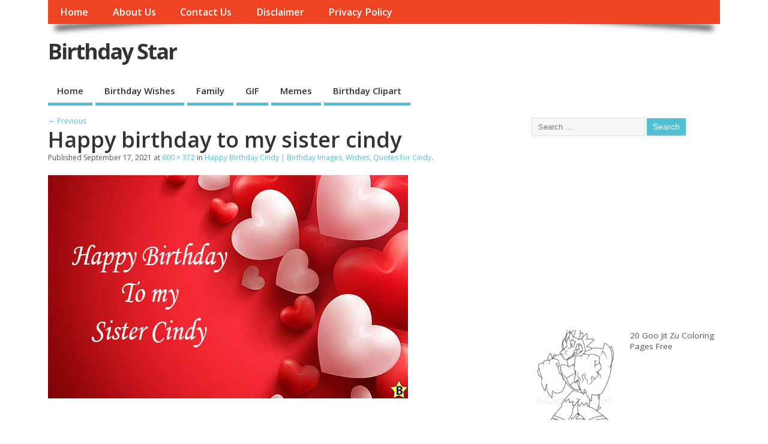

--- FILE ---
content_type: text/html; charset=UTF-8
request_url: https://birthdaystar.org/happy-birthday-cindy-images/happy-birthday-to-my-sister-cindy/
body_size: 13076
content:
<!DOCTYPE html>
<!--[if lt IE 7 ]>	<html dir="ltr" lang="en-US" prefix="og: https://ogp.me/ns#" class="no-js ie6"> <![endif]-->
<!--[if IE 7 ]>		<html dir="ltr" lang="en-US" prefix="og: https://ogp.me/ns#" class="no-js ie7"> <![endif]-->
<!--[if IE 8 ]>		<html dir="ltr" lang="en-US" prefix="og: https://ogp.me/ns#" class="no-js ie8"> <![endif]-->
<!--[if IE 9 ]>		<html dir="ltr" lang="en-US" prefix="og: https://ogp.me/ns#" class="no-js ie9"> <![endif]-->
<!--[if (gt IE 9)|!(IE)]><!-->
<html dir="ltr" lang="en-US" prefix="og: https://ogp.me/ns#" class="no-js"> <!--<![endif]-->
<head>
	<link rel="alternate" href="https://birthdaystar.org/" hreflang="en-us" />
<meta charset="UTF-8" />


<meta name="viewport" content="width=device-width,initial-scale=1,maximum-scale=1,user-scalable=yes">
<meta name="HandheldFriendly" content="true">

<link rel="pingback" href="https://birthdaystar.org/xmlrpc.php" />

<title>Happy birthday to my sister cindy | Birthday Star</title>

	<style>img:is([sizes="auto" i], [sizes^="auto," i]) { contain-intrinsic-size: 3000px 1500px }</style>
	
		<!-- All in One SEO 4.8.0 - aioseo.com -->
	<meta name="description" content="Happy birthday to my sister cindy" />
	<meta name="robots" content="max-image-preview:large" />
	<meta name="author" content="sumit"/>
	<meta name="msvalidate.01" content="209A58DA59B9A9BDF2F92EA226F5B0D0" />
	<link rel="canonical" href="https://birthdaystar.org/happy-birthday-cindy-images/happy-birthday-to-my-sister-cindy/" />
	<meta name="generator" content="All in One SEO (AIOSEO) 4.8.0" />
		<meta property="og:locale" content="en_US" />
		<meta property="og:site_name" content="Birthday Star |" />
		<meta property="og:type" content="article" />
		<meta property="og:title" content="Happy birthday to my sister cindy | Birthday Star" />
		<meta property="og:url" content="https://birthdaystar.org/happy-birthday-cindy-images/happy-birthday-to-my-sister-cindy/" />
		<meta property="article:published_time" content="2021-09-17T04:36:43+00:00" />
		<meta property="article:modified_time" content="2021-09-17T04:38:07+00:00" />
		<meta name="twitter:card" content="summary" />
		<meta name="twitter:title" content="Happy birthday to my sister cindy | Birthday Star" />
		<script type="application/ld+json" class="aioseo-schema">
			{"@context":"https:\/\/schema.org","@graph":[{"@type":"BreadcrumbList","@id":"https:\/\/birthdaystar.org\/happy-birthday-cindy-images\/happy-birthday-to-my-sister-cindy\/#breadcrumblist","itemListElement":[{"@type":"ListItem","@id":"https:\/\/birthdaystar.org\/#listItem","position":1,"name":"Home","item":"https:\/\/birthdaystar.org\/","nextItem":{"@type":"ListItem","@id":"https:\/\/birthdaystar.org\/happy-birthday-cindy-images\/happy-birthday-to-my-sister-cindy\/#listItem","name":"Happy birthday to my sister cindy"}},{"@type":"ListItem","@id":"https:\/\/birthdaystar.org\/happy-birthday-cindy-images\/happy-birthday-to-my-sister-cindy\/#listItem","position":2,"name":"Happy birthday to my sister cindy","previousItem":{"@type":"ListItem","@id":"https:\/\/birthdaystar.org\/#listItem","name":"Home"}}]},{"@type":"ItemPage","@id":"https:\/\/birthdaystar.org\/happy-birthday-cindy-images\/happy-birthday-to-my-sister-cindy\/#itempage","url":"https:\/\/birthdaystar.org\/happy-birthday-cindy-images\/happy-birthday-to-my-sister-cindy\/","name":"Happy birthday to my sister cindy | Birthday Star","description":"Happy birthday to my sister cindy","inLanguage":"en-US","isPartOf":{"@id":"https:\/\/birthdaystar.org\/#website"},"breadcrumb":{"@id":"https:\/\/birthdaystar.org\/happy-birthday-cindy-images\/happy-birthday-to-my-sister-cindy\/#breadcrumblist"},"author":{"@id":"https:\/\/birthdaystar.org\/author\/sumit\/#author"},"creator":{"@id":"https:\/\/birthdaystar.org\/author\/sumit\/#author"},"datePublished":"2021-09-17T04:36:43+00:00","dateModified":"2021-09-17T04:38:07+00:00"},{"@type":"Organization","@id":"https:\/\/birthdaystar.org\/#organization","name":"Birthday Star","url":"https:\/\/birthdaystar.org\/"},{"@type":"Person","@id":"https:\/\/birthdaystar.org\/author\/sumit\/#author","url":"https:\/\/birthdaystar.org\/author\/sumit\/","name":"sumit","image":{"@type":"ImageObject","@id":"https:\/\/birthdaystar.org\/happy-birthday-cindy-images\/happy-birthday-to-my-sister-cindy\/#authorImage","url":"https:\/\/secure.gravatar.com\/avatar\/2567e202437ed409dde634d48a6870c8?s=96&d=mm&r=g","width":96,"height":96,"caption":"sumit"}},{"@type":"WebSite","@id":"https:\/\/birthdaystar.org\/#website","url":"https:\/\/birthdaystar.org\/","name":"Birthday Star","inLanguage":"en-US","publisher":{"@id":"https:\/\/birthdaystar.org\/#organization"}}]}
		</script>
		<!-- All in One SEO -->

<link rel='dns-prefetch' href='//fonts.googleapis.com' />
<link rel="alternate" type="application/rss+xml" title="Birthday Star &raquo; Feed" href="https://birthdaystar.org/feed/" />
<link rel="alternate" type="application/rss+xml" title="Birthday Star &raquo; Comments Feed" href="https://birthdaystar.org/comments/feed/" />
<link rel="alternate" type="application/rss+xml" title="Birthday Star &raquo; Happy birthday to my sister cindy Comments Feed" href="https://birthdaystar.org/happy-birthday-cindy-images/happy-birthday-to-my-sister-cindy/feed/" />
<script type="text/javascript">
/* <![CDATA[ */
window._wpemojiSettings = {"baseUrl":"https:\/\/s.w.org\/images\/core\/emoji\/15.0.3\/72x72\/","ext":".png","svgUrl":"https:\/\/s.w.org\/images\/core\/emoji\/15.0.3\/svg\/","svgExt":".svg","source":{"concatemoji":"https:\/\/birthdaystar.org\/wp-includes\/js\/wp-emoji-release.min.js?ver=6.7.2"}};
/*! This file is auto-generated */
!function(i,n){var o,s,e;function c(e){try{var t={supportTests:e,timestamp:(new Date).valueOf()};sessionStorage.setItem(o,JSON.stringify(t))}catch(e){}}function p(e,t,n){e.clearRect(0,0,e.canvas.width,e.canvas.height),e.fillText(t,0,0);var t=new Uint32Array(e.getImageData(0,0,e.canvas.width,e.canvas.height).data),r=(e.clearRect(0,0,e.canvas.width,e.canvas.height),e.fillText(n,0,0),new Uint32Array(e.getImageData(0,0,e.canvas.width,e.canvas.height).data));return t.every(function(e,t){return e===r[t]})}function u(e,t,n){switch(t){case"flag":return n(e,"\ud83c\udff3\ufe0f\u200d\u26a7\ufe0f","\ud83c\udff3\ufe0f\u200b\u26a7\ufe0f")?!1:!n(e,"\ud83c\uddfa\ud83c\uddf3","\ud83c\uddfa\u200b\ud83c\uddf3")&&!n(e,"\ud83c\udff4\udb40\udc67\udb40\udc62\udb40\udc65\udb40\udc6e\udb40\udc67\udb40\udc7f","\ud83c\udff4\u200b\udb40\udc67\u200b\udb40\udc62\u200b\udb40\udc65\u200b\udb40\udc6e\u200b\udb40\udc67\u200b\udb40\udc7f");case"emoji":return!n(e,"\ud83d\udc26\u200d\u2b1b","\ud83d\udc26\u200b\u2b1b")}return!1}function f(e,t,n){var r="undefined"!=typeof WorkerGlobalScope&&self instanceof WorkerGlobalScope?new OffscreenCanvas(300,150):i.createElement("canvas"),a=r.getContext("2d",{willReadFrequently:!0}),o=(a.textBaseline="top",a.font="600 32px Arial",{});return e.forEach(function(e){o[e]=t(a,e,n)}),o}function t(e){var t=i.createElement("script");t.src=e,t.defer=!0,i.head.appendChild(t)}"undefined"!=typeof Promise&&(o="wpEmojiSettingsSupports",s=["flag","emoji"],n.supports={everything:!0,everythingExceptFlag:!0},e=new Promise(function(e){i.addEventListener("DOMContentLoaded",e,{once:!0})}),new Promise(function(t){var n=function(){try{var e=JSON.parse(sessionStorage.getItem(o));if("object"==typeof e&&"number"==typeof e.timestamp&&(new Date).valueOf()<e.timestamp+604800&&"object"==typeof e.supportTests)return e.supportTests}catch(e){}return null}();if(!n){if("undefined"!=typeof Worker&&"undefined"!=typeof OffscreenCanvas&&"undefined"!=typeof URL&&URL.createObjectURL&&"undefined"!=typeof Blob)try{var e="postMessage("+f.toString()+"("+[JSON.stringify(s),u.toString(),p.toString()].join(",")+"));",r=new Blob([e],{type:"text/javascript"}),a=new Worker(URL.createObjectURL(r),{name:"wpTestEmojiSupports"});return void(a.onmessage=function(e){c(n=e.data),a.terminate(),t(n)})}catch(e){}c(n=f(s,u,p))}t(n)}).then(function(e){for(var t in e)n.supports[t]=e[t],n.supports.everything=n.supports.everything&&n.supports[t],"flag"!==t&&(n.supports.everythingExceptFlag=n.supports.everythingExceptFlag&&n.supports[t]);n.supports.everythingExceptFlag=n.supports.everythingExceptFlag&&!n.supports.flag,n.DOMReady=!1,n.readyCallback=function(){n.DOMReady=!0}}).then(function(){return e}).then(function(){var e;n.supports.everything||(n.readyCallback(),(e=n.source||{}).concatemoji?t(e.concatemoji):e.wpemoji&&e.twemoji&&(t(e.twemoji),t(e.wpemoji)))}))}((window,document),window._wpemojiSettings);
/* ]]> */
</script>

<style id='wp-emoji-styles-inline-css' type='text/css'>

	img.wp-smiley, img.emoji {
		display: inline !important;
		border: none !important;
		box-shadow: none !important;
		height: 1em !important;
		width: 1em !important;
		margin: 0 0.07em !important;
		vertical-align: -0.1em !important;
		background: none !important;
		padding: 0 !important;
	}
</style>
<link rel='stylesheet' id='wp-block-library-css' href='https://birthdaystar.org/wp-includes/css/dist/block-library/style.min.css?ver=6.7.2' type='text/css' media='all' />
<style id='classic-theme-styles-inline-css' type='text/css'>
/*! This file is auto-generated */
.wp-block-button__link{color:#fff;background-color:#32373c;border-radius:9999px;box-shadow:none;text-decoration:none;padding:calc(.667em + 2px) calc(1.333em + 2px);font-size:1.125em}.wp-block-file__button{background:#32373c;color:#fff;text-decoration:none}
</style>
<style id='global-styles-inline-css' type='text/css'>
:root{--wp--preset--aspect-ratio--square: 1;--wp--preset--aspect-ratio--4-3: 4/3;--wp--preset--aspect-ratio--3-4: 3/4;--wp--preset--aspect-ratio--3-2: 3/2;--wp--preset--aspect-ratio--2-3: 2/3;--wp--preset--aspect-ratio--16-9: 16/9;--wp--preset--aspect-ratio--9-16: 9/16;--wp--preset--color--black: #000000;--wp--preset--color--cyan-bluish-gray: #abb8c3;--wp--preset--color--white: #ffffff;--wp--preset--color--pale-pink: #f78da7;--wp--preset--color--vivid-red: #cf2e2e;--wp--preset--color--luminous-vivid-orange: #ff6900;--wp--preset--color--luminous-vivid-amber: #fcb900;--wp--preset--color--light-green-cyan: #7bdcb5;--wp--preset--color--vivid-green-cyan: #00d084;--wp--preset--color--pale-cyan-blue: #8ed1fc;--wp--preset--color--vivid-cyan-blue: #0693e3;--wp--preset--color--vivid-purple: #9b51e0;--wp--preset--gradient--vivid-cyan-blue-to-vivid-purple: linear-gradient(135deg,rgba(6,147,227,1) 0%,rgb(155,81,224) 100%);--wp--preset--gradient--light-green-cyan-to-vivid-green-cyan: linear-gradient(135deg,rgb(122,220,180) 0%,rgb(0,208,130) 100%);--wp--preset--gradient--luminous-vivid-amber-to-luminous-vivid-orange: linear-gradient(135deg,rgba(252,185,0,1) 0%,rgba(255,105,0,1) 100%);--wp--preset--gradient--luminous-vivid-orange-to-vivid-red: linear-gradient(135deg,rgba(255,105,0,1) 0%,rgb(207,46,46) 100%);--wp--preset--gradient--very-light-gray-to-cyan-bluish-gray: linear-gradient(135deg,rgb(238,238,238) 0%,rgb(169,184,195) 100%);--wp--preset--gradient--cool-to-warm-spectrum: linear-gradient(135deg,rgb(74,234,220) 0%,rgb(151,120,209) 20%,rgb(207,42,186) 40%,rgb(238,44,130) 60%,rgb(251,105,98) 80%,rgb(254,248,76) 100%);--wp--preset--gradient--blush-light-purple: linear-gradient(135deg,rgb(255,206,236) 0%,rgb(152,150,240) 100%);--wp--preset--gradient--blush-bordeaux: linear-gradient(135deg,rgb(254,205,165) 0%,rgb(254,45,45) 50%,rgb(107,0,62) 100%);--wp--preset--gradient--luminous-dusk: linear-gradient(135deg,rgb(255,203,112) 0%,rgb(199,81,192) 50%,rgb(65,88,208) 100%);--wp--preset--gradient--pale-ocean: linear-gradient(135deg,rgb(255,245,203) 0%,rgb(182,227,212) 50%,rgb(51,167,181) 100%);--wp--preset--gradient--electric-grass: linear-gradient(135deg,rgb(202,248,128) 0%,rgb(113,206,126) 100%);--wp--preset--gradient--midnight: linear-gradient(135deg,rgb(2,3,129) 0%,rgb(40,116,252) 100%);--wp--preset--font-size--small: 13px;--wp--preset--font-size--medium: 20px;--wp--preset--font-size--large: 36px;--wp--preset--font-size--x-large: 42px;--wp--preset--spacing--20: 0.44rem;--wp--preset--spacing--30: 0.67rem;--wp--preset--spacing--40: 1rem;--wp--preset--spacing--50: 1.5rem;--wp--preset--spacing--60: 2.25rem;--wp--preset--spacing--70: 3.38rem;--wp--preset--spacing--80: 5.06rem;--wp--preset--shadow--natural: 6px 6px 9px rgba(0, 0, 0, 0.2);--wp--preset--shadow--deep: 12px 12px 50px rgba(0, 0, 0, 0.4);--wp--preset--shadow--sharp: 6px 6px 0px rgba(0, 0, 0, 0.2);--wp--preset--shadow--outlined: 6px 6px 0px -3px rgba(255, 255, 255, 1), 6px 6px rgba(0, 0, 0, 1);--wp--preset--shadow--crisp: 6px 6px 0px rgba(0, 0, 0, 1);}:where(.is-layout-flex){gap: 0.5em;}:where(.is-layout-grid){gap: 0.5em;}body .is-layout-flex{display: flex;}.is-layout-flex{flex-wrap: wrap;align-items: center;}.is-layout-flex > :is(*, div){margin: 0;}body .is-layout-grid{display: grid;}.is-layout-grid > :is(*, div){margin: 0;}:where(.wp-block-columns.is-layout-flex){gap: 2em;}:where(.wp-block-columns.is-layout-grid){gap: 2em;}:where(.wp-block-post-template.is-layout-flex){gap: 1.25em;}:where(.wp-block-post-template.is-layout-grid){gap: 1.25em;}.has-black-color{color: var(--wp--preset--color--black) !important;}.has-cyan-bluish-gray-color{color: var(--wp--preset--color--cyan-bluish-gray) !important;}.has-white-color{color: var(--wp--preset--color--white) !important;}.has-pale-pink-color{color: var(--wp--preset--color--pale-pink) !important;}.has-vivid-red-color{color: var(--wp--preset--color--vivid-red) !important;}.has-luminous-vivid-orange-color{color: var(--wp--preset--color--luminous-vivid-orange) !important;}.has-luminous-vivid-amber-color{color: var(--wp--preset--color--luminous-vivid-amber) !important;}.has-light-green-cyan-color{color: var(--wp--preset--color--light-green-cyan) !important;}.has-vivid-green-cyan-color{color: var(--wp--preset--color--vivid-green-cyan) !important;}.has-pale-cyan-blue-color{color: var(--wp--preset--color--pale-cyan-blue) !important;}.has-vivid-cyan-blue-color{color: var(--wp--preset--color--vivid-cyan-blue) !important;}.has-vivid-purple-color{color: var(--wp--preset--color--vivid-purple) !important;}.has-black-background-color{background-color: var(--wp--preset--color--black) !important;}.has-cyan-bluish-gray-background-color{background-color: var(--wp--preset--color--cyan-bluish-gray) !important;}.has-white-background-color{background-color: var(--wp--preset--color--white) !important;}.has-pale-pink-background-color{background-color: var(--wp--preset--color--pale-pink) !important;}.has-vivid-red-background-color{background-color: var(--wp--preset--color--vivid-red) !important;}.has-luminous-vivid-orange-background-color{background-color: var(--wp--preset--color--luminous-vivid-orange) !important;}.has-luminous-vivid-amber-background-color{background-color: var(--wp--preset--color--luminous-vivid-amber) !important;}.has-light-green-cyan-background-color{background-color: var(--wp--preset--color--light-green-cyan) !important;}.has-vivid-green-cyan-background-color{background-color: var(--wp--preset--color--vivid-green-cyan) !important;}.has-pale-cyan-blue-background-color{background-color: var(--wp--preset--color--pale-cyan-blue) !important;}.has-vivid-cyan-blue-background-color{background-color: var(--wp--preset--color--vivid-cyan-blue) !important;}.has-vivid-purple-background-color{background-color: var(--wp--preset--color--vivid-purple) !important;}.has-black-border-color{border-color: var(--wp--preset--color--black) !important;}.has-cyan-bluish-gray-border-color{border-color: var(--wp--preset--color--cyan-bluish-gray) !important;}.has-white-border-color{border-color: var(--wp--preset--color--white) !important;}.has-pale-pink-border-color{border-color: var(--wp--preset--color--pale-pink) !important;}.has-vivid-red-border-color{border-color: var(--wp--preset--color--vivid-red) !important;}.has-luminous-vivid-orange-border-color{border-color: var(--wp--preset--color--luminous-vivid-orange) !important;}.has-luminous-vivid-amber-border-color{border-color: var(--wp--preset--color--luminous-vivid-amber) !important;}.has-light-green-cyan-border-color{border-color: var(--wp--preset--color--light-green-cyan) !important;}.has-vivid-green-cyan-border-color{border-color: var(--wp--preset--color--vivid-green-cyan) !important;}.has-pale-cyan-blue-border-color{border-color: var(--wp--preset--color--pale-cyan-blue) !important;}.has-vivid-cyan-blue-border-color{border-color: var(--wp--preset--color--vivid-cyan-blue) !important;}.has-vivid-purple-border-color{border-color: var(--wp--preset--color--vivid-purple) !important;}.has-vivid-cyan-blue-to-vivid-purple-gradient-background{background: var(--wp--preset--gradient--vivid-cyan-blue-to-vivid-purple) !important;}.has-light-green-cyan-to-vivid-green-cyan-gradient-background{background: var(--wp--preset--gradient--light-green-cyan-to-vivid-green-cyan) !important;}.has-luminous-vivid-amber-to-luminous-vivid-orange-gradient-background{background: var(--wp--preset--gradient--luminous-vivid-amber-to-luminous-vivid-orange) !important;}.has-luminous-vivid-orange-to-vivid-red-gradient-background{background: var(--wp--preset--gradient--luminous-vivid-orange-to-vivid-red) !important;}.has-very-light-gray-to-cyan-bluish-gray-gradient-background{background: var(--wp--preset--gradient--very-light-gray-to-cyan-bluish-gray) !important;}.has-cool-to-warm-spectrum-gradient-background{background: var(--wp--preset--gradient--cool-to-warm-spectrum) !important;}.has-blush-light-purple-gradient-background{background: var(--wp--preset--gradient--blush-light-purple) !important;}.has-blush-bordeaux-gradient-background{background: var(--wp--preset--gradient--blush-bordeaux) !important;}.has-luminous-dusk-gradient-background{background: var(--wp--preset--gradient--luminous-dusk) !important;}.has-pale-ocean-gradient-background{background: var(--wp--preset--gradient--pale-ocean) !important;}.has-electric-grass-gradient-background{background: var(--wp--preset--gradient--electric-grass) !important;}.has-midnight-gradient-background{background: var(--wp--preset--gradient--midnight) !important;}.has-small-font-size{font-size: var(--wp--preset--font-size--small) !important;}.has-medium-font-size{font-size: var(--wp--preset--font-size--medium) !important;}.has-large-font-size{font-size: var(--wp--preset--font-size--large) !important;}.has-x-large-font-size{font-size: var(--wp--preset--font-size--x-large) !important;}
:where(.wp-block-post-template.is-layout-flex){gap: 1.25em;}:where(.wp-block-post-template.is-layout-grid){gap: 1.25em;}
:where(.wp-block-columns.is-layout-flex){gap: 2em;}:where(.wp-block-columns.is-layout-grid){gap: 2em;}
:root :where(.wp-block-pullquote){font-size: 1.5em;line-height: 1.6;}
</style>
<link rel='stylesheet' id='default_gwf-css' href='//fonts.googleapis.com/css?family=Open+Sans%3A400%2C400italic%2C600%2C600italic%2C700%2C700italic%2C300%2C300italic&#038;ver=6.7.2' type='text/css' media='all' />
<link rel='stylesheet' id='parent-style-css' href='https://birthdaystar.org/wp-content/themes/mesocolumn/style.css?ver=1.6.5.1' type='text/css' media='all' />
<link rel='stylesheet' id='style-responsive-css' href='https://birthdaystar.org/wp-content/themes/mesocolumn/responsive.css?ver=1.6.5.1' type='text/css' media='all' />
<link rel='stylesheet' id='superfish-css' href='https://birthdaystar.org/wp-content/themes/mesocolumn/lib/scripts/superfish-menu/css/superfish.css?ver=1.6.5.1' type='text/css' media='all' />
<link rel='stylesheet' id='font-awesome-cdn-css' href='https://birthdaystar.org/wp-content/themes/mesocolumn/lib/scripts/font-awesome/css/font-awesome.css?ver=1.6.5.1' type='text/css' media='all' />
<style id='akismet-widget-style-inline-css' type='text/css'>

			.a-stats {
				--akismet-color-mid-green: #357b49;
				--akismet-color-white: #fff;
				--akismet-color-light-grey: #f6f7f7;

				max-width: 350px;
				width: auto;
			}

			.a-stats * {
				all: unset;
				box-sizing: border-box;
			}

			.a-stats strong {
				font-weight: 600;
			}

			.a-stats a.a-stats__link,
			.a-stats a.a-stats__link:visited,
			.a-stats a.a-stats__link:active {
				background: var(--akismet-color-mid-green);
				border: none;
				box-shadow: none;
				border-radius: 8px;
				color: var(--akismet-color-white);
				cursor: pointer;
				display: block;
				font-family: -apple-system, BlinkMacSystemFont, 'Segoe UI', 'Roboto', 'Oxygen-Sans', 'Ubuntu', 'Cantarell', 'Helvetica Neue', sans-serif;
				font-weight: 500;
				padding: 12px;
				text-align: center;
				text-decoration: none;
				transition: all 0.2s ease;
			}

			/* Extra specificity to deal with TwentyTwentyOne focus style */
			.widget .a-stats a.a-stats__link:focus {
				background: var(--akismet-color-mid-green);
				color: var(--akismet-color-white);
				text-decoration: none;
			}

			.a-stats a.a-stats__link:hover {
				filter: brightness(110%);
				box-shadow: 0 4px 12px rgba(0, 0, 0, 0.06), 0 0 2px rgba(0, 0, 0, 0.16);
			}

			.a-stats .count {
				color: var(--akismet-color-white);
				display: block;
				font-size: 1.5em;
				line-height: 1.4;
				padding: 0 13px;
				white-space: nowrap;
			}
		
</style>
<script type="text/javascript" src="https://birthdaystar.org/wp-includes/js/jquery/jquery.min.js?ver=3.7.1" id="jquery-core-js"></script>
<script type="text/javascript" src="https://birthdaystar.org/wp-includes/js/jquery/jquery-migrate.min.js?ver=3.4.1" id="jquery-migrate-js"></script>
<script type="text/javascript" id="jquery-js-after">
/* <![CDATA[ */
jQuery(document).ready(function() {
	jQuery(".8462c4627168929bad1ff3c842ce1fcb").click(function() {
		jQuery.post(
			"https://birthdaystar.org/wp-admin/admin-ajax.php", {
				"action": "quick_adsense_onpost_ad_click",
				"quick_adsense_onpost_ad_index": jQuery(this).attr("data-index"),
				"quick_adsense_nonce": "4b874d4bd8",
			}, function(response) { }
		);
	});
});
/* ]]> */
</script>
<link rel="https://api.w.org/" href="https://birthdaystar.org/wp-json/" /><link rel="alternate" title="JSON" type="application/json" href="https://birthdaystar.org/wp-json/wp/v2/media/2309" /><link rel="EditURI" type="application/rsd+xml" title="RSD" href="https://birthdaystar.org/xmlrpc.php?rsd" />
<meta name="generator" content="WordPress 6.7.2" />
<link rel='shortlink' href='https://birthdaystar.org/?p=2309' />
<link rel="alternate" title="oEmbed (JSON)" type="application/json+oembed" href="https://birthdaystar.org/wp-json/oembed/1.0/embed?url=https%3A%2F%2Fbirthdaystar.org%2Fhappy-birthday-cindy-images%2Fhappy-birthday-to-my-sister-cindy%2F" />
<link rel="alternate" title="oEmbed (XML)" type="text/xml+oembed" href="https://birthdaystar.org/wp-json/oembed/1.0/embed?url=https%3A%2F%2Fbirthdaystar.org%2Fhappy-birthday-cindy-images%2Fhappy-birthday-to-my-sister-cindy%2F&#038;format=xml" />
<style type="text/css" media="all">
</style>
<style type="text/css" media="all">
</style>
<link rel="icon" href="https://birthdaystar.org/wp-content/uploads/2020/04/cropped-Untitled-1-Recovered.png" type="images/x-icon" /><link rel="icon" href="https://birthdaystar.org/wp-content/uploads/2020/04/cropped-Untitled-1-Recovered-32x32.png" sizes="32x32" />
<link rel="icon" href="https://birthdaystar.org/wp-content/uploads/2020/04/cropped-Untitled-1-Recovered-192x192.png" sizes="192x192" />
<link rel="apple-touch-icon" href="https://birthdaystar.org/wp-content/uploads/2020/04/cropped-Untitled-1-Recovered-180x180.png" />
<meta name="msapplication-TileImage" content="https://birthdaystar.org/wp-content/uploads/2020/04/cropped-Untitled-1-Recovered-270x270.png" />
<style type="text/css" media="all">
body {font-family: 'Open Sans', sans-serif;font-weight: 400;}
#siteinfo div,h1,h2,h3,h4,h5,h6,.header-title,#main-navigation, #featured #featured-title, #cf .tinput, #wp-calendar caption,.flex-caption h1,#portfolio-filter li,.nivo-caption a.read-more,.form-submit #submit,.fbottom,ol.commentlist li div.comment-post-meta, .home-post span.post-category a,ul.tabbernav li a {font-family: 'Open Sans', sans-serif;font-weight:600;}
#main-navigation, .sf-menu li a {font-family: 'Open Sans', sans-serif;font-weight: 600;}
#custom #siteinfo a {color: # !important;text-decoration: none;}
#custom #siteinfo p#site-description {color: # !important;text-decoration: none;}
#post-entry div.post-thumb.size-thumbnail {float:left;width:150px;}
#post-entry article .post-right {margin:0 0 0 170px;}
</style>
	<meta name="google-site-verification" content="Vly2juDbfjQRaC_jxuvHyoa3Ih-mOGuEalJIjJeE9JI" />
	</head>

<body class="attachment attachment-template-default single single-attachment postid-2309 attachmentid-2309 attachment-jpeg chrome" id="custom">

<div class="product-with-desc secbody">

<div id="wrapper">

<div id="wrapper-main">

<div id="bodywrap" class="innerwrap">

<div id="bodycontent">

<div id="container">

<nav class="top-nav iegradient effect-1" id="top-navigation" itemscope itemtype="http://schema.org/SiteNavigationElement">
<div class="innerwrap">
<ul id="menu-top-menu" class="sf-menu"><li id='menu-item-562'  class="menu-item menu-item-type-custom menu-item-object-custom menu-item-home no_desc   "><a  href="http://birthdaystar.org/">Home</a></li>
<li id='menu-item-3088'  class="menu-item menu-item-type-post_type menu-item-object-page no_desc   "><a  href="https://birthdaystar.org/about-us/">About Us</a></li>
<li id='menu-item-563'  class="menu-item menu-item-type-post_type menu-item-object-page no_desc   "><a  href="https://birthdaystar.org/contact-us/">Contact Us</a></li>
<li id='menu-item-564'  class="menu-item menu-item-type-post_type menu-item-object-page no_desc   "><a  href="https://birthdaystar.org/disclaimer/">Disclaimer</a></li>
<li id='menu-item-565'  class="menu-item menu-item-type-post_type menu-item-object-page no_desc   "><a  href="https://birthdaystar.org/privacy-policy/">Privacy Policy</a></li>
</ul><div id="mobile-nav"><div class="mobile-open"><a class="mobile-open-click" href="#"><i class="fa fa-bars"></i>Top Menu</a></div><ul id="mobile-menu-wrap"><li><a href='http://birthdaystar.org/'>Home</a>
<li><a href='https://birthdaystar.org/birthday-wishes-and-messages/'>Birthday Wishes</a>
<li><a href='https://birthdaystar.org/birthday-wishes-for-family/'>Family</a>
<li><a href='https://birthdaystar.org/happy-birthday-gif/'>GIF</a>
<li><a href='https://birthdaystar.org/category/memes/'>Memes</a>
<li><a href='https://birthdaystar.org/happy-birthday-clipart/'>Birthday Clipart</a>
</ul></div></div>
</nav>
<!-- HEADER START -->
<header class="iegradient _head" id="header" itemscope itemtype="http://schema.org/WPHeader">
<div class="header-inner">
<div class="innerwrap">
<div id="siteinfo">
<div ><a href="https://birthdaystar.org/" title="Birthday Star" rel="home">Birthday Star</a></div ><p id="site-description"></p>
</div>
<!-- SITEINFO END -->
</div>
</div>
</header>
<!-- HEADER END -->
<div class="container-wrap">

<!-- NAVIGATION START -->
<nav class="main-nav iegradient" id="main-navigation" itemscope itemtype="http://schema.org/SiteNavigationElement">
<ul id="menu-main-menu-1" class="sf-menu"><li id='menu-item-570'  class="menu-item menu-item-type-custom menu-item-object-custom menu-item-home no_desc   "><a  href="http://birthdaystar.org/">Home</a></li>
<li id='menu-item-937'  class="menu-item menu-item-type-post_type menu-item-object-page no_desc   "><a  href="https://birthdaystar.org/birthday-wishes-and-messages/">Birthday Wishes</a></li>
<li id='menu-item-1092'  class="menu-item menu-item-type-post_type menu-item-object-page no_desc   "><a  href="https://birthdaystar.org/birthday-wishes-for-family/">Family</a></li>
<li id='menu-item-1318'  class="menu-item menu-item-type-post_type menu-item-object-page no_desc   "><a  href="https://birthdaystar.org/happy-birthday-gif/">GIF</a></li>
<li id='menu-item-4000'  class="menu-item menu-item-type-taxonomy menu-item-object-category no_desc   "><a  href="https://birthdaystar.org/category/memes/">Memes</a></li>
<li id='menu-item-1329'  class="menu-item menu-item-type-post_type menu-item-object-page no_desc   "><a  href="https://birthdaystar.org/happy-birthday-clipart/">Birthday Clipart</a></li>
</ul></nav>
<!-- NAVIGATION END -->

<!-- CONTENT START -->
<div class="content">
<div class="content-inner">


<!-- POST ENTRY START -->
<div id="post-entry">
<div class="post-entry-inner">


<div class="post-nav-archive post-nav-image" id="post-navigator-single">
<div class="alignleft"><a href='https://birthdaystar.org/happy-birthday-cindy-images/happy-birthday-to-cindy/'>&larr; Previous</a></div>
<div class="alignright"></div>
</div>


<!-- POST START -->
<article class="post-single image-attachment post-2309 attachment type-attachment status-inherit hentry has_no_thumb" id="post-2309">

<div class="post-top">
<h1 class="post-title entry-title">Happy birthday to my sister cindy</h1>

<span class="meta-prep meta-prep-entry-date">Published </span> <span class="entry-date"><time class="entry-date" datetime="2021-09-17T04:36:43+00:00">September 17, 2021</time></span> at <a href="https://birthdaystar.org/wp-content/uploads/2021/09/Happy-birthday-to-my-sister-cindy.jpg" title="Link to full-size image">600 &times; 372</a> in <a href="https://birthdaystar.org/happy-birthday-cindy-images/" title="Return to Happy Birthday Cindy | Birthday Images, Wishes, Quotes for Cindy" rel="gallery">Happy Birthday Cindy | Birthday Images, Wishes, Quotes for Cindy</a>.		  

</div>

<div class="post-content entry-content">

								<a href="https://birthdaystar.org/happy-birthday-cindy-images/free-happy-birthday-cindy-images/" title="Happy birthday to my sister cindy" rel="attachment"><img width="600" height="372" src="https://birthdaystar.org/wp-content/uploads/2021/09/Happy-birthday-to-my-sister-cindy.jpg" class="attachment-960x960 size-960x960" alt="Happy birthday to my sister cindy" decoding="async" fetchpriority="high" srcset="https://birthdaystar.org/wp-content/uploads/2021/09/Happy-birthday-to-my-sister-cindy.jpg 600w, https://birthdaystar.org/wp-content/uploads/2021/09/Happy-birthday-to-my-sister-cindy-300x186.jpg 300w" sizes="(max-width: 600px) 100vw, 600px" /></a>

								


<div class="8462c4627168929bad1ff3c842ce1fcb" data-index="1" style="float: none; margin:10px 0 10px 0; text-align:center;">
<script async src="https://pagead2.googlesyndication.com/pagead/js/adsbygoogle.js"></script>
<!-- Birthday -->
<ins class="adsbygoogle"
     style="display:block"
     data-ad-client="ca-pub-3068901034982824"
     data-ad-slot="6186207278"
     data-ad-format="auto"
     data-full-width-responsive="true"></ins>
<script>
     (adsbygoogle = window.adsbygoogle || []).push({});
</script>
</div>
<p>Happy birthday to my sister cindy</p><div class="8462c4627168929bad1ff3c842ce1fcb" data-index="4" style="float: none; margin:10px 0 10px 0; text-align:center;">
<script async src="https://pagead2.googlesyndication.com/pagead/js/adsbygoogle.js"></script>
<!-- Birthday -->
<ins class="adsbygoogle"
     style="display:block"
     data-ad-client="ca-pub-3068901034982824"
     data-ad-slot="6186207278"
     data-ad-format="auto"
     data-full-width-responsive="true"></ins>
<script>
     (adsbygoogle = window.adsbygoogle || []).push({});
</script>
</div>

<div class="8462c4627168929bad1ff3c842ce1fcb" data-index="3" style="float: none; margin:10px 0 10px 0; text-align:center;">
<script async src="https://pagead2.googlesyndication.com/pagead/js/adsbygoogle.js"></script>
<!-- Birthday -->
<ins class="adsbygoogle"
     style="display:block"
     data-ad-client="ca-pub-3068901034982824"
     data-ad-slot="6186207278"
     data-ad-format="auto"
     data-full-width-responsive="true"></ins>
<script>
     (adsbygoogle = window.adsbygoogle || []).push({});
</script>
</div>

<div style="font-size: 0px; height: 0px; line-height: 0px; margin: 0; padding: 0; clear: both;"></div><!-- start data:schema --><span class="post-schema"><meta content="article" itemscope itemprop="mainEntityOfPage"  itemType="https://schema.org/WebPage" itemid="https://birthdaystar.org/happy-birthday-cindy-images/happy-birthday-to-my-sister-cindy/"/><a itemprop="url" href="https://birthdaystar.org/happy-birthday-cindy-images/happy-birthday-to-my-sister-cindy/" rel="bookmark" title="Happy birthday to my sister cindy ">https://birthdaystar.org/happy-birthday-cindy-images/happy-birthday-to-my-sister-cindy/</a><span itemprop="image" itemscope itemtype="https://schema.org/ImageObject">https://birthdaystar.org/wp-content/uploads/2021/09/Happy-birthday-to-my-sister-cindy.jpg<meta itemprop="url" content="https://birthdaystar.org/wp-content/uploads/2021/09/Happy-birthday-to-my-sister-cindy.jpg"><meta itemprop="width" content="600"><meta itemprop="height" content="372"></span><span itemprop="thumbnailUrl">https://birthdaystar.org/wp-content/uploads/2021/09/Happy-birthday-to-my-sister-cindy-150x150.jpg</span><time datetime="2021-09-17" itemprop="datePublished"><span class="date updated">2021-09-17T04:38:07+00:00</span></time><meta itemprop="dateModified" content="2021-09-17T04:38:07+00:00"/><span class="vcard author"><span class="fn">sumit</span></span><span itemprop="description">Happy birthday to my sister cindy</span><span itemprop="author" itemscope="" itemtype="http://schema.org/Person"><span itemprop="name">sumit</span><a href="?rel=author" itemprop="url"></a><span itemprop="givenName"></span>
<span itemprop="familyName"></span><span itemprop="email">sumitsssrt@gmail.com</span><span itemprop="jobTitle">Administrator</span><span itemprop="brand">Birthday Star</span></span><span itemprop="publisher" itemscope itemtype="https://schema.org/Organization"><span itemprop="logo" itemscope itemtype="https://schema.org/ImageObject"><img decoding="async" alt="" src="https://birthdaystar.org/wp-content/uploads/2020/04/cropped-Untitled-1-Recovered.png"/><meta itemprop="url" content="https://birthdaystar.org/wp-content/uploads/2020/04/cropped-Untitled-1-Recovered.png"><meta itemprop="width" content="80"><meta itemprop="height" content="80"></span><meta itemprop="name" content="Birthday Star"></span></span><!-- end data:schema -->
</div>

</article>
<!-- POST END -->




<div id="commentpost">

<h4 id="comments"><span>No Comments Yet</span></h4>





	<div id="respond" class="comment-respond">
		<h3 id="reply-title" class="comment-reply-title">Leave a Reply <small><a rel="nofollow" id="cancel-comment-reply-link" href="/happy-birthday-cindy-images/happy-birthday-to-my-sister-cindy/#respond" style="display:none;">Cancel reply</a></small></h3><form action="https://birthdaystar.org/wp-comments-post.php" method="post" id="commentform" class="comment-form"><p class="comment-notes"><span id="email-notes">Your email address will not be published.</span> <span class="required-field-message">Required fields are marked <span class="required">*</span></span></p><p class="comment-form-comment"><textarea id="comment" name="comment" cols="45" rows="8" aria-required="true"></textarea></p><p class="comment-form-author"><label for="author">Name <span class="required">*</span></label> <input id="author" name="author" type="text" value="" size="30" maxlength="245" autocomplete="name" required="required" /></p>
<p class="comment-form-email"><label for="email">Email <span class="required">*</span></label> <input id="email" name="email" type="text" value="" size="30" maxlength="100" aria-describedby="email-notes" autocomplete="email" required="required" /></p>
<p class="comment-form-url"><label for="url">Website</label> <input id="url" name="url" type="text" value="" size="30" maxlength="200" autocomplete="url" /></p>
<p class="comment-form-cookies-consent"><input id="wp-comment-cookies-consent" name="wp-comment-cookies-consent" type="checkbox" value="yes" /> <label for="wp-comment-cookies-consent">Save my name, email, and website in this browser for the next time I comment.</label></p>
<p class="form-submit"><input name="submit" type="submit" id="submit" class="submit" value="Post Comment" /> <input type='hidden' name='comment_post_ID' value='2309' id='comment_post_ID' />
<input type='hidden' name='comment_parent' id='comment_parent' value='0' />
</p><p style="display: none;"><input type="hidden" id="akismet_comment_nonce" name="akismet_comment_nonce" value="d865ee80ce" /></p><p style="display: none !important;" class="akismet-fields-container" data-prefix="ak_"><label>&#916;<textarea name="ak_hp_textarea" cols="45" rows="8" maxlength="100"></textarea></label><input type="hidden" id="ak_js_1" name="ak_js" value="80"/><script>document.getElementById( "ak_js_1" ).setAttribute( "value", ( new Date() ).getTime() );</script></p></form>	</div><!-- #respond -->
	<p class="akismet_comment_form_privacy_notice">This site uses Akismet to reduce spam. <a href="https://akismet.com/privacy/" target="_blank" rel="nofollow noopener">Learn how your comment data is processed.</a></p>
</div>


</div>
</div>
<!-- POST ENTRY END -->


</div><!-- CONTENT INNER END -->
</div><!-- CONTENT END -->


<div id="right-sidebar" class="sidebar right-sidebar" itemscope itemtype="http://schema.org/WPSideBar">
<div class="sidebar-inner">
<div class="widget-area the-icons">
<aside id="search-2" class="widget widget_search"><form method="get" class="search-form" action="https://birthdaystar.org/"><label><span class="screen-reader-text">Search for:</span><input type="search" class="search-field" placeholder="Search &hellip;" value="" name="s" title="Search for:" /></label> <input type="submit" class="search-submit" value="Search" /></form></aside><aside id="custom_html-2" class="widget_text widget widget_custom_html"><div class="textwidget custom-html-widget"><script async src="https://pagead2.googlesyndication.com/pagead/js/adsbygoogle.js"></script>
<!-- Birthday -->
<ins class="adsbygoogle"
     style="display:block"
     data-ad-client="ca-pub-3068901034982824"
     data-ad-slot="6186207278"
     data-ad-format="auto"
     data-full-width-responsive="true"></ins>
<script>
     (adsbygoogle = window.adsbygoogle || []).push({});
</script></div></aside><aside id="block-2" class="widget widget_block widget_recent_entries"><ul class="wp-block-latest-posts__list wp-block-latest-posts"><li><div class="wp-block-latest-posts__featured-image alignleft"><img loading="lazy" decoding="async" width="150" height="150" src="https://birthdaystar.org/wp-content/uploads/2025/03/goo-jit-zu-coloring-pages-11-1-150x150.webp" class="attachment-thumbnail size-thumbnail wp-post-image" alt="" style="" /></div><a class="wp-block-latest-posts__post-title" href="https://birthdaystar.org/goo-jit-zu-coloring-pages-free/">20 Goo Jit Zu Coloring Pages Free</a></li>
<li><div class="wp-block-latest-posts__featured-image alignleft"><img loading="lazy" decoding="async" width="150" height="150" src="https://birthdaystar.org/wp-content/uploads/2025/03/paper-doll-coloring-pages-20-1-150x150.webp" class="attachment-thumbnail size-thumbnail wp-post-image" alt="" style="" /></div><a class="wp-block-latest-posts__post-title" href="https://birthdaystar.org/paper-doll-coloring-pages/">32 Paper Doll Coloring Pages Free Printable</a></li>
<li><div class="wp-block-latest-posts__featured-image alignleft"><img loading="lazy" decoding="async" width="150" height="150" src="https://birthdaystar.org/wp-content/uploads/2025/03/de9f6cbff1c1140d07e6df1dcf1fc736-150x150.jpg" class="attachment-thumbnail size-thumbnail wp-post-image" alt="" style="" /></div><a class="wp-block-latest-posts__post-title" href="https://birthdaystar.org/march-coloring-pages/">March Coloring Pages</a></li>
<li><div class="wp-block-latest-posts__featured-image alignleft"><img loading="lazy" decoding="async" width="150" height="150" src="https://birthdaystar.org/wp-content/uploads/2025/03/april-rain-boots-coloring-page-150x150.avif" class="attachment-thumbnail size-thumbnail wp-post-image" alt="" style="" /></div><a class="wp-block-latest-posts__post-title" href="https://birthdaystar.org/april-coloring-pages/">April Coloring Pages</a></li>
<li><div class="wp-block-latest-posts__featured-image alignleft"><img loading="lazy" decoding="async" width="150" height="150" src="https://birthdaystar.org/wp-content/uploads/2025/03/squid-game-coloring-pages-1-1-150x150.webp" class="attachment-thumbnail size-thumbnail wp-post-image" alt="" style="" /></div><a class="wp-block-latest-posts__post-title" href="https://birthdaystar.org/squad-games-coloring-pages/">52 Squad Games Coloring Pages Free Printable</a></li>
<li><div class="wp-block-latest-posts__featured-image alignleft"><img loading="lazy" decoding="async" width="150" height="150" src="https://birthdaystar.org/wp-content/uploads/2025/03/rosary-bible-coloring-page-cnt-mls-150x150.webp" class="attachment-thumbnail size-thumbnail wp-post-image" alt="" style="" /></div><a class="wp-block-latest-posts__post-title" href="https://birthdaystar.org/rosary/">21 Rosary Coloring Page Printable</a></li>
<li><a class="wp-block-latest-posts__post-title" href="https://birthdaystar.org/33-coloring-page-for-procreate/">33 Coloring page for procreate</a></li>
<li><div class="wp-block-latest-posts__featured-image alignleft"><img loading="lazy" decoding="async" width="150" height="150" src="https://birthdaystar.org/wp-content/uploads/2024/12/e63a49893f4814a706d4ba7bc1ab26e1-150x150.jpg" class="attachment-thumbnail size-thumbnail wp-post-image" alt="" style="" /></div><a class="wp-block-latest-posts__post-title" href="https://birthdaystar.org/43-coloring-page-for-halloween/">43 Coloring page for halloween</a></li>
<li><a class="wp-block-latest-posts__post-title" href="https://birthdaystar.org/35-christmas-coloring-pages-for-adults/">35 Christmas coloring pages for adults</a></li>
<li><a class="wp-block-latest-posts__post-title" href="https://birthdaystar.org/45-christmas-coloring-pages-grinch/">45 Christmas coloring pages grinch</a></li>
</ul></aside><aside id="block-3" class="widget widget_block">
<h2 class="wp-block-heading">Share Birthday PPT with Your Friend</h2>
</aside><aside id="block-4" class="widget widget_block widget_text">
<p class=""><a href="https://seminarppt.org/birthday/">Birthday PPT</a></p>
</aside></div>
</div><!-- SIDEBAR-INNER END -->
</div><!-- RIGHT SIDEBAR END -->

</div><!-- CONTAINER WRAP END -->

</div><!-- CONTAINER END -->

</div><!-- BODYCONTENT END -->

</div><!-- INNERWRAP BODYWRAP END -->

</div><!-- WRAPPER MAIN END -->

</div><!-- WRAPPER END -->


<footer class="footer-bottom" itemscope itemtype="http://schema.org/WPFooter">
<div class="innerwrap">
<div class="fbottom">
<div class="footer-left">
Copyright &copy;2026. Birthday Star</div>
<div class="footer-right">
<ul id="menu-top-menu-1" class="menu"><li id="menu-item-562" class="menu-item menu-item-type-custom menu-item-object-custom menu-item-home menu-item-562"><a href="http://birthdaystar.org/">Home</a></li>
<li id="menu-item-3088" class="menu-item menu-item-type-post_type menu-item-object-page menu-item-3088"><a href="https://birthdaystar.org/about-us/">About Us</a></li>
<li id="menu-item-563" class="menu-item menu-item-type-post_type menu-item-object-page menu-item-563"><a href="https://birthdaystar.org/contact-us/">Contact Us</a></li>
<li id="menu-item-564" class="menu-item menu-item-type-post_type menu-item-object-page menu-item-564"><a href="https://birthdaystar.org/disclaimer/">Disclaimer</a></li>
<li id="menu-item-565" class="menu-item menu-item-type-post_type menu-item-object-page menu-item-565"><a href="https://birthdaystar.org/privacy-policy/">Privacy Policy</a></li>
</ul><br /><!-- Mesocolumn Theme by Dezzain, download and info at https://wordpress.org/themes/mesocolumn --></div>
</div>
</div>
</footer>
<!-- FOOTER BOTTOM END -->


</div>
<!-- SECBODY END -->

<script type="text/javascript" src="https://birthdaystar.org/wp-includes/js/hoverIntent.min.js?ver=1.10.2" id="hoverIntent-js"></script>
<script type="text/javascript" src="https://birthdaystar.org/wp-content/themes/mesocolumn/lib/scripts/modernizr/modernizr.js?ver=1.6.5.1" id="modernizr-js"></script>
<script type="text/javascript" src="https://birthdaystar.org/wp-content/themes/mesocolumn/lib/scripts/superfish-menu/js/superfish.js?ver=1.6.5.1" id="superfish-js-js"></script>
<script type="text/javascript" src="https://birthdaystar.org/wp-content/themes/mesocolumn/lib/scripts/superfish-menu/js/supersubs.js?ver=1.6.5.1" id="supersub-js-js"></script>
<script type="text/javascript" src="https://birthdaystar.org/wp-content/themes/mesocolumn/lib/scripts/custom.js?ver=1.6.5.1" id="custom-js-js"></script>
<script type="text/javascript" src="https://birthdaystar.org/wp-includes/js/comment-reply.min.js?ver=6.7.2" id="comment-reply-js" async="async" data-wp-strategy="async"></script>
<script type="text/javascript" id="q2w3_fixed_widget-js-extra">
/* <![CDATA[ */
var q2w3_sidebar_options = [{"sidebar":"right-sidebar","use_sticky_position":false,"margin_top":0,"margin_bottom":0,"stop_elements_selectors":"","screen_max_width":0,"screen_max_height":0,"widgets":["#custom_html-2"]}];
/* ]]> */
</script>
<script type="text/javascript" src="https://birthdaystar.org/wp-content/plugins/q2w3-fixed-widget/js/frontend.min.js?ver=6.2.3" id="q2w3_fixed_widget-js"></script>
<script defer type="text/javascript" src="https://birthdaystar.org/wp-content/plugins/akismet/_inc/akismet-frontend.js?ver=1741614016" id="akismet-frontend-js"></script>

</body>

</html>

<!-- Page cached by LiteSpeed Cache 7.6.2 on 2026-01-25 15:36:39 -->

--- FILE ---
content_type: text/html; charset=utf-8
request_url: https://www.google.com/recaptcha/api2/aframe
body_size: 267
content:
<!DOCTYPE HTML><html><head><meta http-equiv="content-type" content="text/html; charset=UTF-8"></head><body><script nonce="LRSxiHFu40Ta_Kp1m5AsYw">/** Anti-fraud and anti-abuse applications only. See google.com/recaptcha */ try{var clients={'sodar':'https://pagead2.googlesyndication.com/pagead/sodar?'};window.addEventListener("message",function(a){try{if(a.source===window.parent){var b=JSON.parse(a.data);var c=clients[b['id']];if(c){var d=document.createElement('img');d.src=c+b['params']+'&rc='+(localStorage.getItem("rc::a")?sessionStorage.getItem("rc::b"):"");window.document.body.appendChild(d);sessionStorage.setItem("rc::e",parseInt(sessionStorage.getItem("rc::e")||0)+1);localStorage.setItem("rc::h",'1769355402664');}}}catch(b){}});window.parent.postMessage("_grecaptcha_ready", "*");}catch(b){}</script></body></html>